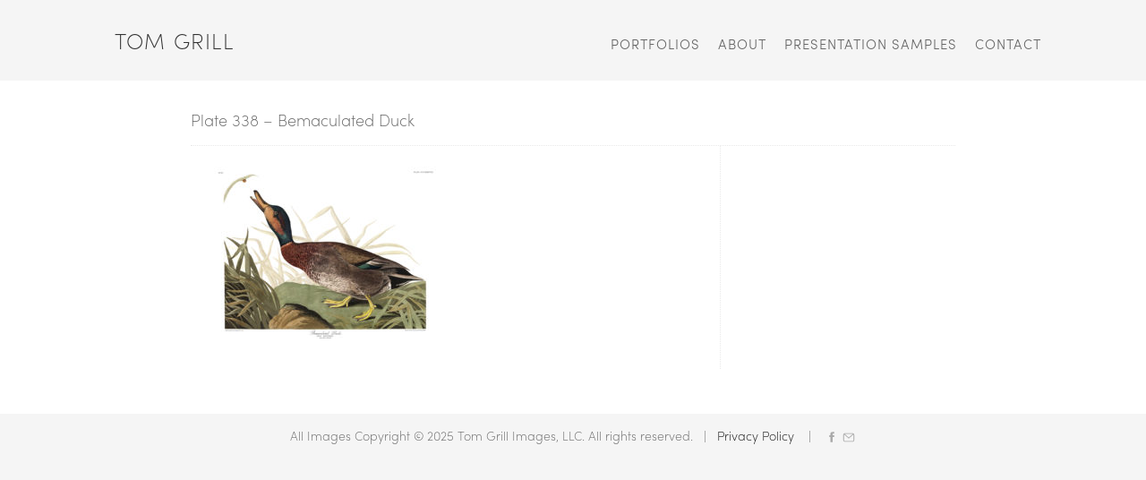

--- FILE ---
content_type: text/html; charset=UTF-8
request_url: https://www.tomgrill.com/client/audubon-prints-elephant-portfolio/attachment/plate-338-bemaculated-duck-20x28-wp/
body_size: 36951
content:
<!DOCTYPE html>
<html lang="en-US">
<head>
<meta charset="UTF-8">
<meta name="viewport" content="width=device-width, initial-scale=1">
<link rel="profile" href="http://gmpg.org/xfn/11">
<link rel="pingback" href="https://www.tomgrill.com/xmlrpc.php">
<meta name='robots' content='index, follow, max-image-preview:large, max-snippet:-1, max-video-preview:-1' />

	<!-- This site is optimized with the Yoast SEO plugin v23.3 - https://yoast.com/wordpress/plugins/seo/ -->
	<title>Plate 338 - Bemaculated Duck - Tom Grill</title>
	<link rel="canonical" href="https://www.tomgrill.com/client/audubon-prints-elephant-portfolio/attachment/plate-338-bemaculated-duck-20x28-wp/" />
	<meta property="og:locale" content="en_US" />
	<meta property="og:type" content="article" />
	<meta property="og:title" content="Plate 338 - Bemaculated Duck - Tom Grill" />
	<meta property="og:url" content="https://www.tomgrill.com/client/audubon-prints-elephant-portfolio/attachment/plate-338-bemaculated-duck-20x28-wp/" />
	<meta property="og:site_name" content="Tom Grill" />
	<meta property="article:publisher" content="https://www.facebook.com/tom.grill.75/" />
	<meta property="article:modified_time" content="2019-07-02T13:03:26+00:00" />
	<meta property="og:image" content="https://www.tomgrill.com/client/audubon-prints-elephant-portfolio/attachment/plate-338-bemaculated-duck-20x28-wp" />
	<meta property="og:image:width" content="1500" />
	<meta property="og:image:height" content="1071" />
	<meta property="og:image:type" content="image/jpeg" />
	<meta name="twitter:card" content="summary_large_image" />
	<script type="application/ld+json" class="yoast-schema-graph">{"@context":"https://schema.org","@graph":[{"@type":"WebPage","@id":"https://www.tomgrill.com/client/audubon-prints-elephant-portfolio/attachment/plate-338-bemaculated-duck-20x28-wp/","url":"https://www.tomgrill.com/client/audubon-prints-elephant-portfolio/attachment/plate-338-bemaculated-duck-20x28-wp/","name":"Plate 338 - Bemaculated Duck - Tom Grill","isPartOf":{"@id":"https://www.tomgrill.com/#website"},"primaryImageOfPage":{"@id":"https://www.tomgrill.com/client/audubon-prints-elephant-portfolio/attachment/plate-338-bemaculated-duck-20x28-wp/#primaryimage"},"image":{"@id":"https://www.tomgrill.com/client/audubon-prints-elephant-portfolio/attachment/plate-338-bemaculated-duck-20x28-wp/#primaryimage"},"thumbnailUrl":"https://www.tomgrill.com/wp-content/uploads/2019/07/Plate-338-Bemaculated-Duck-20x28-wp.jpg","datePublished":"2019-07-01T22:02:43+00:00","dateModified":"2019-07-02T13:03:26+00:00","breadcrumb":{"@id":"https://www.tomgrill.com/client/audubon-prints-elephant-portfolio/attachment/plate-338-bemaculated-duck-20x28-wp/#breadcrumb"},"inLanguage":"en-US","potentialAction":[{"@type":"ReadAction","target":["https://www.tomgrill.com/client/audubon-prints-elephant-portfolio/attachment/plate-338-bemaculated-duck-20x28-wp/"]}]},{"@type":"ImageObject","inLanguage":"en-US","@id":"https://www.tomgrill.com/client/audubon-prints-elephant-portfolio/attachment/plate-338-bemaculated-duck-20x28-wp/#primaryimage","url":"https://www.tomgrill.com/wp-content/uploads/2019/07/Plate-338-Bemaculated-Duck-20x28-wp.jpg","contentUrl":"https://www.tomgrill.com/wp-content/uploads/2019/07/Plate-338-Bemaculated-Duck-20x28-wp.jpg","width":1500,"height":1071},{"@type":"BreadcrumbList","@id":"https://www.tomgrill.com/client/audubon-prints-elephant-portfolio/attachment/plate-338-bemaculated-duck-20x28-wp/#breadcrumb","itemListElement":[{"@type":"ListItem","position":1,"name":"Home","item":"https://www.tomgrill.com/"},{"@type":"ListItem","position":2,"name":"Audubon Prints &#8211; Elephant Portfolio","item":"https://www.tomgrill.com/client/audubon-prints-elephant-portfolio/"},{"@type":"ListItem","position":3,"name":"Plate 338 &#8211; Bemaculated Duck"}]},{"@type":"WebSite","@id":"https://www.tomgrill.com/#website","url":"https://www.tomgrill.com/","name":"Tom Grill","description":"Limited Edition and Fine Art Photography Prints","publisher":{"@id":"https://www.tomgrill.com/#/schema/person/6b1afc7487ffb2b72be05417006e52f8"},"potentialAction":[{"@type":"SearchAction","target":{"@type":"EntryPoint","urlTemplate":"https://www.tomgrill.com/?s={search_term_string}"},"query-input":"required name=search_term_string"}],"inLanguage":"en-US"},{"@type":["Person","Organization"],"@id":"https://www.tomgrill.com/#/schema/person/6b1afc7487ffb2b72be05417006e52f8","name":"admin","image":{"@type":"ImageObject","inLanguage":"en-US","@id":"https://www.tomgrill.com/#/schema/person/image/","url":"https://www.tomgrill.com/wp-content/uploads/2019/07/Plate-338-Bemaculated-Duck-20x28-wp.jpg","contentUrl":"https://www.tomgrill.com/wp-content/uploads/2019/07/Plate-338-Bemaculated-Duck-20x28-wp.jpg","width":1500,"height":1071,"caption":"admin"},"logo":{"@id":"https://www.tomgrill.com/#/schema/person/image/"},"sameAs":["https://www.facebook.com/tom.grill.75/"]}]}</script>
	<!-- / Yoast SEO plugin. -->


<link rel='dns-prefetch' href='//fonts.googleapis.com' />
<link rel="alternate" type="application/rss+xml" title="Tom Grill &raquo; Feed" href="https://www.tomgrill.com/feed/" />
<link rel="alternate" type="application/rss+xml" title="Tom Grill &raquo; Comments Feed" href="https://www.tomgrill.com/comments/feed/" />
<script type="text/javascript">
/* <![CDATA[ */
window._wpemojiSettings = {"baseUrl":"https:\/\/s.w.org\/images\/core\/emoji\/15.0.3\/72x72\/","ext":".png","svgUrl":"https:\/\/s.w.org\/images\/core\/emoji\/15.0.3\/svg\/","svgExt":".svg","source":{"concatemoji":"https:\/\/www.tomgrill.com\/wp-includes\/js\/wp-emoji-release.min.js?ver=a80cc3091b5a0175fa1148b38ff4206a"}};
/*! This file is auto-generated */
!function(i,n){var o,s,e;function c(e){try{var t={supportTests:e,timestamp:(new Date).valueOf()};sessionStorage.setItem(o,JSON.stringify(t))}catch(e){}}function p(e,t,n){e.clearRect(0,0,e.canvas.width,e.canvas.height),e.fillText(t,0,0);var t=new Uint32Array(e.getImageData(0,0,e.canvas.width,e.canvas.height).data),r=(e.clearRect(0,0,e.canvas.width,e.canvas.height),e.fillText(n,0,0),new Uint32Array(e.getImageData(0,0,e.canvas.width,e.canvas.height).data));return t.every(function(e,t){return e===r[t]})}function u(e,t,n){switch(t){case"flag":return n(e,"\ud83c\udff3\ufe0f\u200d\u26a7\ufe0f","\ud83c\udff3\ufe0f\u200b\u26a7\ufe0f")?!1:!n(e,"\ud83c\uddfa\ud83c\uddf3","\ud83c\uddfa\u200b\ud83c\uddf3")&&!n(e,"\ud83c\udff4\udb40\udc67\udb40\udc62\udb40\udc65\udb40\udc6e\udb40\udc67\udb40\udc7f","\ud83c\udff4\u200b\udb40\udc67\u200b\udb40\udc62\u200b\udb40\udc65\u200b\udb40\udc6e\u200b\udb40\udc67\u200b\udb40\udc7f");case"emoji":return!n(e,"\ud83d\udc26\u200d\u2b1b","\ud83d\udc26\u200b\u2b1b")}return!1}function f(e,t,n){var r="undefined"!=typeof WorkerGlobalScope&&self instanceof WorkerGlobalScope?new OffscreenCanvas(300,150):i.createElement("canvas"),a=r.getContext("2d",{willReadFrequently:!0}),o=(a.textBaseline="top",a.font="600 32px Arial",{});return e.forEach(function(e){o[e]=t(a,e,n)}),o}function t(e){var t=i.createElement("script");t.src=e,t.defer=!0,i.head.appendChild(t)}"undefined"!=typeof Promise&&(o="wpEmojiSettingsSupports",s=["flag","emoji"],n.supports={everything:!0,everythingExceptFlag:!0},e=new Promise(function(e){i.addEventListener("DOMContentLoaded",e,{once:!0})}),new Promise(function(t){var n=function(){try{var e=JSON.parse(sessionStorage.getItem(o));if("object"==typeof e&&"number"==typeof e.timestamp&&(new Date).valueOf()<e.timestamp+604800&&"object"==typeof e.supportTests)return e.supportTests}catch(e){}return null}();if(!n){if("undefined"!=typeof Worker&&"undefined"!=typeof OffscreenCanvas&&"undefined"!=typeof URL&&URL.createObjectURL&&"undefined"!=typeof Blob)try{var e="postMessage("+f.toString()+"("+[JSON.stringify(s),u.toString(),p.toString()].join(",")+"));",r=new Blob([e],{type:"text/javascript"}),a=new Worker(URL.createObjectURL(r),{name:"wpTestEmojiSupports"});return void(a.onmessage=function(e){c(n=e.data),a.terminate(),t(n)})}catch(e){}c(n=f(s,u,p))}t(n)}).then(function(e){for(var t in e)n.supports[t]=e[t],n.supports.everything=n.supports.everything&&n.supports[t],"flag"!==t&&(n.supports.everythingExceptFlag=n.supports.everythingExceptFlag&&n.supports[t]);n.supports.everythingExceptFlag=n.supports.everythingExceptFlag&&!n.supports.flag,n.DOMReady=!1,n.readyCallback=function(){n.DOMReady=!0}}).then(function(){return e}).then(function(){var e;n.supports.everything||(n.readyCallback(),(e=n.source||{}).concatemoji?t(e.concatemoji):e.wpemoji&&e.twemoji&&(t(e.twemoji),t(e.wpemoji)))}))}((window,document),window._wpemojiSettings);
/* ]]> */
</script>
<style id='wp-emoji-styles-inline-css' type='text/css'>

	img.wp-smiley, img.emoji {
		display: inline !important;
		border: none !important;
		box-shadow: none !important;
		height: 1em !important;
		width: 1em !important;
		margin: 0 0.07em !important;
		vertical-align: -0.1em !important;
		background: none !important;
		padding: 0 !important;
	}
</style>
<link rel='stylesheet' id='wp-block-library-css' href='https://www.tomgrill.com/wp-includes/css/dist/block-library/style.min.css?ver=a80cc3091b5a0175fa1148b38ff4206a' type='text/css' media='all' />
<style id='classic-theme-styles-inline-css' type='text/css'>
/*! This file is auto-generated */
.wp-block-button__link{color:#fff;background-color:#32373c;border-radius:9999px;box-shadow:none;text-decoration:none;padding:calc(.667em + 2px) calc(1.333em + 2px);font-size:1.125em}.wp-block-file__button{background:#32373c;color:#fff;text-decoration:none}
</style>
<style id='global-styles-inline-css' type='text/css'>
body{--wp--preset--color--black: #000000;--wp--preset--color--cyan-bluish-gray: #abb8c3;--wp--preset--color--white: #ffffff;--wp--preset--color--pale-pink: #f78da7;--wp--preset--color--vivid-red: #cf2e2e;--wp--preset--color--luminous-vivid-orange: #ff6900;--wp--preset--color--luminous-vivid-amber: #fcb900;--wp--preset--color--light-green-cyan: #7bdcb5;--wp--preset--color--vivid-green-cyan: #00d084;--wp--preset--color--pale-cyan-blue: #8ed1fc;--wp--preset--color--vivid-cyan-blue: #0693e3;--wp--preset--color--vivid-purple: #9b51e0;--wp--preset--gradient--vivid-cyan-blue-to-vivid-purple: linear-gradient(135deg,rgba(6,147,227,1) 0%,rgb(155,81,224) 100%);--wp--preset--gradient--light-green-cyan-to-vivid-green-cyan: linear-gradient(135deg,rgb(122,220,180) 0%,rgb(0,208,130) 100%);--wp--preset--gradient--luminous-vivid-amber-to-luminous-vivid-orange: linear-gradient(135deg,rgba(252,185,0,1) 0%,rgba(255,105,0,1) 100%);--wp--preset--gradient--luminous-vivid-orange-to-vivid-red: linear-gradient(135deg,rgba(255,105,0,1) 0%,rgb(207,46,46) 100%);--wp--preset--gradient--very-light-gray-to-cyan-bluish-gray: linear-gradient(135deg,rgb(238,238,238) 0%,rgb(169,184,195) 100%);--wp--preset--gradient--cool-to-warm-spectrum: linear-gradient(135deg,rgb(74,234,220) 0%,rgb(151,120,209) 20%,rgb(207,42,186) 40%,rgb(238,44,130) 60%,rgb(251,105,98) 80%,rgb(254,248,76) 100%);--wp--preset--gradient--blush-light-purple: linear-gradient(135deg,rgb(255,206,236) 0%,rgb(152,150,240) 100%);--wp--preset--gradient--blush-bordeaux: linear-gradient(135deg,rgb(254,205,165) 0%,rgb(254,45,45) 50%,rgb(107,0,62) 100%);--wp--preset--gradient--luminous-dusk: linear-gradient(135deg,rgb(255,203,112) 0%,rgb(199,81,192) 50%,rgb(65,88,208) 100%);--wp--preset--gradient--pale-ocean: linear-gradient(135deg,rgb(255,245,203) 0%,rgb(182,227,212) 50%,rgb(51,167,181) 100%);--wp--preset--gradient--electric-grass: linear-gradient(135deg,rgb(202,248,128) 0%,rgb(113,206,126) 100%);--wp--preset--gradient--midnight: linear-gradient(135deg,rgb(2,3,129) 0%,rgb(40,116,252) 100%);--wp--preset--font-size--small: 13px;--wp--preset--font-size--medium: 20px;--wp--preset--font-size--large: 36px;--wp--preset--font-size--x-large: 42px;--wp--preset--spacing--20: 0.44rem;--wp--preset--spacing--30: 0.67rem;--wp--preset--spacing--40: 1rem;--wp--preset--spacing--50: 1.5rem;--wp--preset--spacing--60: 2.25rem;--wp--preset--spacing--70: 3.38rem;--wp--preset--spacing--80: 5.06rem;--wp--preset--shadow--natural: 6px 6px 9px rgba(0, 0, 0, 0.2);--wp--preset--shadow--deep: 12px 12px 50px rgba(0, 0, 0, 0.4);--wp--preset--shadow--sharp: 6px 6px 0px rgba(0, 0, 0, 0.2);--wp--preset--shadow--outlined: 6px 6px 0px -3px rgba(255, 255, 255, 1), 6px 6px rgba(0, 0, 0, 1);--wp--preset--shadow--crisp: 6px 6px 0px rgba(0, 0, 0, 1);}:where(.is-layout-flex){gap: 0.5em;}:where(.is-layout-grid){gap: 0.5em;}body .is-layout-flex{display: flex;}body .is-layout-flex{flex-wrap: wrap;align-items: center;}body .is-layout-flex > *{margin: 0;}body .is-layout-grid{display: grid;}body .is-layout-grid > *{margin: 0;}:where(.wp-block-columns.is-layout-flex){gap: 2em;}:where(.wp-block-columns.is-layout-grid){gap: 2em;}:where(.wp-block-post-template.is-layout-flex){gap: 1.25em;}:where(.wp-block-post-template.is-layout-grid){gap: 1.25em;}.has-black-color{color: var(--wp--preset--color--black) !important;}.has-cyan-bluish-gray-color{color: var(--wp--preset--color--cyan-bluish-gray) !important;}.has-white-color{color: var(--wp--preset--color--white) !important;}.has-pale-pink-color{color: var(--wp--preset--color--pale-pink) !important;}.has-vivid-red-color{color: var(--wp--preset--color--vivid-red) !important;}.has-luminous-vivid-orange-color{color: var(--wp--preset--color--luminous-vivid-orange) !important;}.has-luminous-vivid-amber-color{color: var(--wp--preset--color--luminous-vivid-amber) !important;}.has-light-green-cyan-color{color: var(--wp--preset--color--light-green-cyan) !important;}.has-vivid-green-cyan-color{color: var(--wp--preset--color--vivid-green-cyan) !important;}.has-pale-cyan-blue-color{color: var(--wp--preset--color--pale-cyan-blue) !important;}.has-vivid-cyan-blue-color{color: var(--wp--preset--color--vivid-cyan-blue) !important;}.has-vivid-purple-color{color: var(--wp--preset--color--vivid-purple) !important;}.has-black-background-color{background-color: var(--wp--preset--color--black) !important;}.has-cyan-bluish-gray-background-color{background-color: var(--wp--preset--color--cyan-bluish-gray) !important;}.has-white-background-color{background-color: var(--wp--preset--color--white) !important;}.has-pale-pink-background-color{background-color: var(--wp--preset--color--pale-pink) !important;}.has-vivid-red-background-color{background-color: var(--wp--preset--color--vivid-red) !important;}.has-luminous-vivid-orange-background-color{background-color: var(--wp--preset--color--luminous-vivid-orange) !important;}.has-luminous-vivid-amber-background-color{background-color: var(--wp--preset--color--luminous-vivid-amber) !important;}.has-light-green-cyan-background-color{background-color: var(--wp--preset--color--light-green-cyan) !important;}.has-vivid-green-cyan-background-color{background-color: var(--wp--preset--color--vivid-green-cyan) !important;}.has-pale-cyan-blue-background-color{background-color: var(--wp--preset--color--pale-cyan-blue) !important;}.has-vivid-cyan-blue-background-color{background-color: var(--wp--preset--color--vivid-cyan-blue) !important;}.has-vivid-purple-background-color{background-color: var(--wp--preset--color--vivid-purple) !important;}.has-black-border-color{border-color: var(--wp--preset--color--black) !important;}.has-cyan-bluish-gray-border-color{border-color: var(--wp--preset--color--cyan-bluish-gray) !important;}.has-white-border-color{border-color: var(--wp--preset--color--white) !important;}.has-pale-pink-border-color{border-color: var(--wp--preset--color--pale-pink) !important;}.has-vivid-red-border-color{border-color: var(--wp--preset--color--vivid-red) !important;}.has-luminous-vivid-orange-border-color{border-color: var(--wp--preset--color--luminous-vivid-orange) !important;}.has-luminous-vivid-amber-border-color{border-color: var(--wp--preset--color--luminous-vivid-amber) !important;}.has-light-green-cyan-border-color{border-color: var(--wp--preset--color--light-green-cyan) !important;}.has-vivid-green-cyan-border-color{border-color: var(--wp--preset--color--vivid-green-cyan) !important;}.has-pale-cyan-blue-border-color{border-color: var(--wp--preset--color--pale-cyan-blue) !important;}.has-vivid-cyan-blue-border-color{border-color: var(--wp--preset--color--vivid-cyan-blue) !important;}.has-vivid-purple-border-color{border-color: var(--wp--preset--color--vivid-purple) !important;}.has-vivid-cyan-blue-to-vivid-purple-gradient-background{background: var(--wp--preset--gradient--vivid-cyan-blue-to-vivid-purple) !important;}.has-light-green-cyan-to-vivid-green-cyan-gradient-background{background: var(--wp--preset--gradient--light-green-cyan-to-vivid-green-cyan) !important;}.has-luminous-vivid-amber-to-luminous-vivid-orange-gradient-background{background: var(--wp--preset--gradient--luminous-vivid-amber-to-luminous-vivid-orange) !important;}.has-luminous-vivid-orange-to-vivid-red-gradient-background{background: var(--wp--preset--gradient--luminous-vivid-orange-to-vivid-red) !important;}.has-very-light-gray-to-cyan-bluish-gray-gradient-background{background: var(--wp--preset--gradient--very-light-gray-to-cyan-bluish-gray) !important;}.has-cool-to-warm-spectrum-gradient-background{background: var(--wp--preset--gradient--cool-to-warm-spectrum) !important;}.has-blush-light-purple-gradient-background{background: var(--wp--preset--gradient--blush-light-purple) !important;}.has-blush-bordeaux-gradient-background{background: var(--wp--preset--gradient--blush-bordeaux) !important;}.has-luminous-dusk-gradient-background{background: var(--wp--preset--gradient--luminous-dusk) !important;}.has-pale-ocean-gradient-background{background: var(--wp--preset--gradient--pale-ocean) !important;}.has-electric-grass-gradient-background{background: var(--wp--preset--gradient--electric-grass) !important;}.has-midnight-gradient-background{background: var(--wp--preset--gradient--midnight) !important;}.has-small-font-size{font-size: var(--wp--preset--font-size--small) !important;}.has-medium-font-size{font-size: var(--wp--preset--font-size--medium) !important;}.has-large-font-size{font-size: var(--wp--preset--font-size--large) !important;}.has-x-large-font-size{font-size: var(--wp--preset--font-size--x-large) !important;}
.wp-block-navigation a:where(:not(.wp-element-button)){color: inherit;}
:where(.wp-block-post-template.is-layout-flex){gap: 1.25em;}:where(.wp-block-post-template.is-layout-grid){gap: 1.25em;}
:where(.wp-block-columns.is-layout-flex){gap: 2em;}:where(.wp-block-columns.is-layout-grid){gap: 2em;}
.wp-block-pullquote{font-size: 1.5em;line-height: 1.6;}
</style>
<link rel='stylesheet' id='contact-form-7-css' href='https://www.tomgrill.com/wp-content/plugins/contact-form-7/includes/css/styles.css?ver=5.9.8' type='text/css' media='all' />
<link rel='stylesheet' id='tomgrill-style-css' href='https://www.tomgrill.com/wp-content/themes/TomGrill/style.css?ver=a80cc3091b5a0175fa1148b38ff4206a' type='text/css' media='all' />
<link rel='stylesheet' id='justified-css-css' href='https://www.tomgrill.com/wp-content/themes/TomGrill/js/justifiedGallery.min.css?ver=a80cc3091b5a0175fa1148b38ff4206a' type='text/css' media='all' />
<link rel='stylesheet' id='fancybox-css-css' href='https://www.tomgrill.com/wp-content/themes/TomGrill/js/jquery.fancybox.css?ver=a80cc3091b5a0175fa1148b38ff4206a' type='text/css' media='all' />
<link rel='stylesheet' id='mm-compiled-options-mobmenu-css' href='https://www.tomgrill.com/wp-content/uploads/dynamic-mobmenu.css?ver=2.8.5-131' type='text/css' media='all' />
<link rel='stylesheet' id='mm-google-webfont-noto-sans-css' href='//fonts.googleapis.com/css?family=Noto+Sans%3A100%2Cinherit%2C400&#038;subset=latin%2Clatin-ext&#038;ver=a80cc3091b5a0175fa1148b38ff4206a' type='text/css' media='all' />
<link rel='stylesheet' id='mm-google-webfont-dosis-css' href='//fonts.googleapis.com/css?family=Dosis%3Ainherit%2C400&#038;subset=latin%2Clatin-ext&#038;ver=a80cc3091b5a0175fa1148b38ff4206a' type='text/css' media='all' />
<link rel='stylesheet' id='mm-google-webfont-poppins-css' href='//fonts.googleapis.com/css?family=Poppins%3A300%2C400&#038;subset=latin%2Clatin-ext&#038;ver=a80cc3091b5a0175fa1148b38ff4206a' type='text/css' media='all' />
<link rel='stylesheet' id='cssmobmenu-icons-css' href='https://www.tomgrill.com/wp-content/plugins/mobile-menu/includes/css/mobmenu-icons.css?ver=a80cc3091b5a0175fa1148b38ff4206a' type='text/css' media='all' />
<link rel='stylesheet' id='cssmobmenu-css' href='https://www.tomgrill.com/wp-content/plugins/mobile-menu/includes/css/mobmenu.css?ver=2.8.5' type='text/css' media='all' />
<script type="text/javascript" src="https://www.tomgrill.com/wp-includes/js/jquery/jquery.min.js?ver=3.7.1" id="jquery-core-js"></script>
<script type="text/javascript" src="https://www.tomgrill.com/wp-includes/js/jquery/jquery-migrate.min.js?ver=3.4.1" id="jquery-migrate-js"></script>
<script type="text/javascript" src="https://www.tomgrill.com/wp-content/plugins/mobile-menu/includes/js/mobmenu.js?ver=2.8.5" id="mobmenujs-js"></script>
<link rel="https://api.w.org/" href="https://www.tomgrill.com/wp-json/" /><link rel="alternate" type="application/json" href="https://www.tomgrill.com/wp-json/wp/v2/media/2002" /><link rel="EditURI" type="application/rsd+xml" title="RSD" href="https://www.tomgrill.com/xmlrpc.php?rsd" />

<link rel='shortlink' href='https://www.tomgrill.com/?p=2002' />
<link rel="alternate" type="application/json+oembed" href="https://www.tomgrill.com/wp-json/oembed/1.0/embed?url=https%3A%2F%2Fwww.tomgrill.com%2Fclient%2Faudubon-prints-elephant-portfolio%2Fattachment%2Fplate-338-bemaculated-duck-20x28-wp%2F" />
<link rel="alternate" type="text/xml+oembed" href="https://www.tomgrill.com/wp-json/oembed/1.0/embed?url=https%3A%2F%2Fwww.tomgrill.com%2Fclient%2Faudubon-prints-elephant-portfolio%2Fattachment%2Fplate-338-bemaculated-duck-20x28-wp%2F&#038;format=xml" />
<style type="text/css">.recentcomments a{display:inline !important;padding:0 !important;margin:0 !important;}</style><!-- BEGIN Adobe Fonts for WordPress --><script>
  (function(d) {
    var config = {
      kitId: 'sgn0lbn',
      scriptTimeout: 3000,
      async: true
    },
    h=d.documentElement,t=setTimeout(function(){h.className=h.className.replace(/\bwf-loading\b/g,"")+" wf-inactive";},config.scriptTimeout),tk=d.createElement("script"),f=false,s=d.getElementsByTagName("script")[0],a;h.className+=" wf-loading";tk.src='https://use.typekit.net/'+config.kitId+'.js';tk.async=true;tk.onload=tk.onreadystatechange=function(){a=this.readyState;if(f||a&&a!="complete"&&a!="loaded")return;f=true;clearTimeout(t);try{Typekit.load(config)}catch(e){}};s.parentNode.insertBefore(tk,s)
  })(document);
</script><!-- END Adobe Fonts for WordPress --></head>

<body class="attachment attachment-template-default single single-attachment postid-2002 attachmentid-2002 attachment-jpeg mob-menu-slideout-over">
<div id="page" class="hfeed site">
	<a class="skip-link screen-reader-text" href="#content">Skip to content</a>

	<header id="masthead" class="site-tgheader" role="banner">
		<div class="hinner">
		<div class="site-tgbranding">
				<h1 class="site-title"><a href="https://www.tomgrill.com/" rel="home">Tom Grill</a></h1>
		</div><!-- .site-branding -->

			
			
		<nav id="site-navigation" class="main-navigation" role="navigation">
		
			<div class="menu-menu-1-container"><ul id="primary-menu" class="nav-collapse"><li id="menu-item-546" class="menu-item menu-item-type-custom menu-item-object-custom menu-item-has-children menu-item-546"><a>Portfolios</a>
<ul class="sub-menu">
	<li id="menu-item-4043" class="menu-item menu-item-type-post_type menu-item-object-post menu-item-4043"><a href="https://www.tomgrill.com/portfolios/seascapes/">SEASCAPES</a></li>
	<li id="menu-item-2185" class="menu-item menu-item-type-post_type menu-item-object-post menu-item-2185"><a href="https://www.tomgrill.com/portfolios/odyssey/">ODYSSEY</a></li>
	<li id="menu-item-1651" class="menu-item menu-item-type-post_type menu-item-object-post menu-item-1651"><a href="https://www.tomgrill.com/portfolios/new-york/">New York</a></li>
	<li id="menu-item-1548" class="menu-item menu-item-type-post_type menu-item-object-post menu-item-1548"><a href="https://www.tomgrill.com/portfolios/horizons/">Horizons</a></li>
	<li id="menu-item-3099" class="menu-item menu-item-type-post_type menu-item-object-post menu-item-3099"><a href="https://www.tomgrill.com/portfolios/american-west/">American West</a></li>
	<li id="menu-item-4697" class="menu-item menu-item-type-post_type menu-item-object-post menu-item-4697"><a href="https://www.tomgrill.com/editions/quiet-places/">Quiet Places</a></li>
	<li id="menu-item-2472" class="menu-item menu-item-type-post_type menu-item-object-post menu-item-2472"><a href="https://www.tomgrill.com/portfolios/juxtapose/">JUXTAPOSE</a></li>
	<li id="menu-item-3572" class="menu-item menu-item-type-post_type menu-item-object-post menu-item-3572"><a href="https://www.tomgrill.com/portfolios/looking-up/">CLOUDSCAPES</a></li>
	<li id="menu-item-3322" class="menu-item menu-item-type-post_type menu-item-object-post menu-item-3322"><a href="https://www.tomgrill.com/portfolios/found-hearts/">Found Hearts</a></li>
	<li id="menu-item-1752" class="menu-item menu-item-type-post_type menu-item-object-post menu-item-1752"><a href="https://www.tomgrill.com/portfolios/flora/">Flora</a></li>
	<li id="menu-item-4781" class="menu-item menu-item-type-post_type menu-item-object-post menu-item-4781"><a href="https://www.tomgrill.com/client/audubon-prints-dephant-portfolio/">Audubon Prints</a></li>
</ul>
</li>
<li id="menu-item-550" class="menu-item menu-item-type-post_type menu-item-object-page menu-item-550"><a href="https://www.tomgrill.com/tom-grill-biography/">ABOUT</a></li>
<li id="menu-item-549" class="menu-item menu-item-type-custom menu-item-object-custom menu-item-has-children menu-item-549"><a href="#">PRESENTATION SAMPLES</a>
<ul class="sub-menu">
	<li id="menu-item-558" class="menu-item menu-item-type-post_type menu-item-object-page menu-item-558"><a href="https://www.tomgrill.com/specifications/">Specifications &#038; Framing</a></li>
	<li id="menu-item-557" class="menu-item menu-item-type-post_type menu-item-object-page menu-item-557"><a href="https://www.tomgrill.com/in-situ/">Installation Views</a></li>
</ul>
</li>
<li id="menu-item-559" class="menu-item menu-item-type-post_type menu-item-object-page menu-item-559"><a href="https://www.tomgrill.com/contact/">Contact</a></li>
</ul></div>

		</nav><!-- #site-navigation -->
		</div>
	</header><!-- #masthead -->



	<div id="content" class="site-content">

	<div id="primary" class="content-area">
		<main id="main" class="site-main" role="main">

		

			
<article id="post-2002" class="post-2002 attachment type-attachment status-inherit hentry">

	<div class="entry-content">
		<div id="edition-info">
			
			
		<h2>Plate 338 &#8211; Bemaculated Duck</h2>
		
		<div class="editiondescription">
		<p class="attachment"><a href='https://www.tomgrill.com/wp-content/uploads/2019/07/Plate-338-Bemaculated-Duck-20x28-wp.jpg'><img fetchpriority="high" decoding="async" width="300" height="214" src="https://www.tomgrill.com/wp-content/uploads/2019/07/Plate-338-Bemaculated-Duck-20x28-wp-300x214.jpg" class="attachment-medium size-medium" alt="" srcset="https://www.tomgrill.com/wp-content/uploads/2019/07/Plate-338-Bemaculated-Duck-20x28-wp-300x214.jpg 300w, https://www.tomgrill.com/wp-content/uploads/2019/07/Plate-338-Bemaculated-Duck-20x28-wp-768x548.jpg 768w, https://www.tomgrill.com/wp-content/uploads/2019/07/Plate-338-Bemaculated-Duck-20x28-wp-1300x928.jpg 1300w, https://www.tomgrill.com/wp-content/uploads/2019/07/Plate-338-Bemaculated-Duck-20x28-wp.jpg 1500w" sizes="(max-width: 300px) 100vw, 300px" /></a></p>
	
		</div>
		<div class="editionsize">
			
		</div>
		
		
		
		
		</div>
			
		

		
		
			</div><!-- .entry-content -->


</article><!-- #post-## -->




		
		</main><!-- #main -->
	</div><!-- #primary -->


	</div><!-- #content -->
<div class="hidden">
	<footer id="colophon" class="site-footer" role="contentinfo">
<p>All Images Copyright &copy; 2025 Tom Grill Images, LLC. All rights reserved.&nbsp;&nbsp;&nbsp;|&nbsp;&nbsp;&nbsp;<a href="https://www.tomgrill.com/privacy-policy/">Privacy Policy</a>
&nbsp;&nbsp;&nbsp;|&nbsp;&nbsp;&nbsp;

	<a href="https://www.facebook.com/tom.grill.75/" class="social" target="_blank"><svg class="svg-icon ficon" viewBox="0 0 20 20">
							<path fill="none" d="M11.344,5.71c0-0.73,0.074-1.122,1.199-1.122h1.502V1.871h-2.404c-2.886,0-3.903,1.36-3.903,3.646v1.765h-1.8V10h1.8v8.128h3.601V10h2.403l0.32-2.718h-2.724L11.344,5.71z"></path>
						</svg>
	</a>						
						
<a href="mailto:info@tomgrill.com" class="social"><svg class="svg-icon sicon" viewBox="0 0 20 20">
							<path fill="none" d="M16.999,4.975L16.999,4.975C16.999,4.975,16.999,4.975,16.999,4.975c-0.419-0.4-0.979-0.654-1.604-0.654H4.606c-0.584,0-1.104,0.236-1.514,0.593C3.076,4.928,3.05,4.925,3.037,4.943C3.034,4.945,3.035,4.95,3.032,4.953C2.574,5.379,2.276,5.975,2.276,6.649v6.702c0,1.285,1.045,2.329,2.33,2.329h10.79c1.285,0,2.328-1.044,2.328-2.329V6.649C17.724,5.989,17.441,5.399,16.999,4.975z M15.396,5.356c0.098,0,0.183,0.035,0.273,0.055l-5.668,4.735L4.382,5.401c0.075-0.014,0.145-0.045,0.224-0.045H15.396z M16.688,13.351c0,0.712-0.581,1.294-1.293,1.294H4.606c-0.714,0-1.294-0.582-1.294-1.294V6.649c0-0.235,0.081-0.445,0.192-0.636l6.162,5.205c0.096,0.081,0.215,0.122,0.334,0.122c0.118,0,0.235-0.041,0.333-0.12l6.189-5.171c0.099,0.181,0.168,0.38,0.168,0.6V13.351z"></path>
						</svg>	
</a>



</p>		</footer>
</div>
<!-- #colophon -->
</div><!-- #page -->

<div class="mobmenu-overlay"></div><div class="mob-menu-header-holder mobmenu"  data-menu-display="mob-menu-slideout-over" data-open-icon="down-open" data-close-icon="up-open"><div class="mobmenur-container"><a href="#" class="mobmenu-right-bt mobmenu-trigger-action" data-panel-target="mobmenu-right-panel" aria-label="Right Menu Button"><i class="mob-icon-menu mob-menu-icon"></i><i class="mob-icon-cancel-1 mob-cancel-button"></i></a></div></div>				<div class="mobmenu-right-alignment mobmenu-panel mobmenu-right-panel  ">
				<a href="#" class="mobmenu-right-bt" aria-label="Right Menu Button"><i class="mob-icon-cancel-1 mob-cancel-button"></i></a>
					<div class="mobmenu-content">
			<div class="menu-menu-1-container"><ul id="mobmenuright" class="wp-mobile-menu" role="menubar" aria-label="Main navigation for mobile devices"><li role="none"  class="menu-item menu-item-type-custom menu-item-object-custom menu-item-has-children menu-item-546"><a role="menuitem" class="">Portfolios</a>
<ul  role='menu' class="sub-menu ">
	<li role="none"  class="menu-item menu-item-type-post_type menu-item-object-post menu-item-4043"><a href="https://www.tomgrill.com/portfolios/seascapes/" role="menuitem" class="">SEASCAPES</a></li>	<li role="none"  class="menu-item menu-item-type-post_type menu-item-object-post menu-item-2185"><a href="https://www.tomgrill.com/portfolios/odyssey/" role="menuitem" class="">ODYSSEY</a></li>	<li role="none"  class="menu-item menu-item-type-post_type menu-item-object-post menu-item-1651"><a href="https://www.tomgrill.com/portfolios/new-york/" role="menuitem" class="">New York</a></li>	<li role="none"  class="menu-item menu-item-type-post_type menu-item-object-post menu-item-1548"><a href="https://www.tomgrill.com/portfolios/horizons/" role="menuitem" class="">Horizons</a></li>	<li role="none"  class="menu-item menu-item-type-post_type menu-item-object-post menu-item-3099"><a href="https://www.tomgrill.com/portfolios/american-west/" role="menuitem" class="">American West</a></li>	<li role="none"  class="menu-item menu-item-type-post_type menu-item-object-post menu-item-4697"><a href="https://www.tomgrill.com/editions/quiet-places/" role="menuitem" class="">Quiet Places</a></li>	<li role="none"  class="menu-item menu-item-type-post_type menu-item-object-post menu-item-2472"><a href="https://www.tomgrill.com/portfolios/juxtapose/" role="menuitem" class="">JUXTAPOSE</a></li>	<li role="none"  class="menu-item menu-item-type-post_type menu-item-object-post menu-item-3572"><a href="https://www.tomgrill.com/portfolios/looking-up/" role="menuitem" class="">CLOUDSCAPES</a></li>	<li role="none"  class="menu-item menu-item-type-post_type menu-item-object-post menu-item-3322"><a href="https://www.tomgrill.com/portfolios/found-hearts/" role="menuitem" class="">Found Hearts</a></li>	<li role="none"  class="menu-item menu-item-type-post_type menu-item-object-post menu-item-1752"><a href="https://www.tomgrill.com/portfolios/flora/" role="menuitem" class="">Flora</a></li>	<li role="none"  class="menu-item menu-item-type-post_type menu-item-object-post menu-item-4781"><a href="https://www.tomgrill.com/client/audubon-prints-dephant-portfolio/" role="menuitem" class="">Audubon Prints</a></li></ul>
</li><li role="none"  class="menu-item menu-item-type-post_type menu-item-object-page menu-item-550"><a href="https://www.tomgrill.com/tom-grill-biography/" role="menuitem" class="">ABOUT</a></li><li role="none"  class="menu-item menu-item-type-custom menu-item-object-custom menu-item-has-children menu-item-549"><a href="#" role="menuitem" class="">PRESENTATION SAMPLES</a>
<ul  role='menu' class="sub-menu ">
	<li role="none"  class="menu-item menu-item-type-post_type menu-item-object-page menu-item-558"><a href="https://www.tomgrill.com/specifications/" role="menuitem" class="">Specifications &#038; Framing</a></li>	<li role="none"  class="menu-item menu-item-type-post_type menu-item-object-page menu-item-557"><a href="https://www.tomgrill.com/in-situ/" role="menuitem" class="">Installation Views</a></li></ul>
</li><li role="none"  class="menu-item menu-item-type-post_type menu-item-object-page menu-item-559"><a href="https://www.tomgrill.com/contact/" role="menuitem" class="">Contact</a></li></ul></div>
			</div><div class="mob-menu-right-bg-holder"></div></div>

		<script type="text/javascript" src="https://www.tomgrill.com/wp-includes/js/dist/vendor/wp-polyfill-inert.min.js?ver=3.1.2" id="wp-polyfill-inert-js"></script>
<script type="text/javascript" src="https://www.tomgrill.com/wp-includes/js/dist/vendor/regenerator-runtime.min.js?ver=0.14.0" id="regenerator-runtime-js"></script>
<script type="text/javascript" src="https://www.tomgrill.com/wp-includes/js/dist/vendor/wp-polyfill.min.js?ver=3.15.0" id="wp-polyfill-js"></script>
<script type="text/javascript" src="https://www.tomgrill.com/wp-includes/js/dist/hooks.min.js?ver=2810c76e705dd1a53b18" id="wp-hooks-js"></script>
<script type="text/javascript" src="https://www.tomgrill.com/wp-includes/js/dist/i18n.min.js?ver=5e580eb46a90c2b997e6" id="wp-i18n-js"></script>
<script type="text/javascript" id="wp-i18n-js-after">
/* <![CDATA[ */
wp.i18n.setLocaleData( { 'text direction\u0004ltr': [ 'ltr' ] } );
/* ]]> */
</script>
<script type="text/javascript" src="https://www.tomgrill.com/wp-content/plugins/contact-form-7/includes/swv/js/index.js?ver=5.9.8" id="swv-js"></script>
<script type="text/javascript" id="contact-form-7-js-extra">
/* <![CDATA[ */
var wpcf7 = {"api":{"root":"https:\/\/www.tomgrill.com\/wp-json\/","namespace":"contact-form-7\/v1"}};
/* ]]> */
</script>
<script type="text/javascript" src="https://www.tomgrill.com/wp-content/plugins/contact-form-7/includes/js/index.js?ver=5.9.8" id="contact-form-7-js"></script>
<script type="text/javascript" src="https://www.tomgrill.com/wp-content/themes/TomGrill/js/navigation.js?ver=20120206" id="tomgrill-navigation-js"></script>
<script type="text/javascript" src="https://www.tomgrill.com/wp-content/themes/TomGrill/js/skip-link-focus-fix.js?ver=20130115" id="tomgrill-skip-link-focus-fix-js"></script>
<script type="text/javascript" src="https://www.tomgrill.com/wp-content/themes/TomGrill/js/jquery.cycle2.min.js?ver=a80cc3091b5a0175fa1148b38ff4206a" id="cycle-js"></script>
<script type="text/javascript" src="https://www.tomgrill.com/wp-content/themes/TomGrill/js/jquery.cycle2.center.min.js?ver=a80cc3091b5a0175fa1148b38ff4206a" id="cyclecenter-js"></script>
<script type="text/javascript" src="https://www.tomgrill.com/wp-content/themes/TomGrill/js/jquery.justifiedGallery.min.js?ver=a80cc3091b5a0175fa1148b38ff4206a" id="justified-js"></script>
<script type="text/javascript" src="https://www.tomgrill.com/wp-content/themes/TomGrill/js/jquery.fancybox.js?ver=a80cc3091b5a0175fa1148b38ff4206a" id="fancybox-js"></script>
<script type="text/javascript" src="https://www.tomgrill.com/wp-content/themes/TomGrill/js/myscripts.js?ver=a80cc3091b5a0175fa1148b38ff4206a" id="theme-scripts-js"></script>
<script>
  (function(i,s,o,g,r,a,m){i['GoogleAnalyticsObject']=r;i[r]=i[r]||function(){
  (i[r].q=i[r].q||[]).push(arguments)},i[r].l=1*new Date();a=s.createElement(o),
  m=s.getElementsByTagName(o)[0];a.async=1;a.src=g;m.parentNode.insertBefore(a,m)
  })(window,document,'script','//www.google-analytics.com/analytics.js','ga');

  ga('create', 'UA-1854960-10', 'auto');
  ga('send', 'pageview');

</script>

</body>
</html>


--- FILE ---
content_type: text/css
request_url: https://www.tomgrill.com/wp-content/themes/TomGrill/style.css?ver=a80cc3091b5a0175fa1148b38ff4206a
body_size: 25713
content:
/*
Theme Name: tomgrill
Theme URI: http://underscores.me/
Author: Underscores.me
Author URI: http://underscores.me/
Description: Description
Version: 1.0.0
License: GNU General Public License v2 or later
License URI: http://www.gnu.org/licenses/gpl-2.0.html
Text Domain: tomgrill
Tags:

This theme, like WordPress, is licensed under the GPL.
Use it to make something cool, have fun, and share what you've learned with others.

tomgrill is based on Underscores http://underscores.me/, (C) 2012-2015 Automattic, Inc.
Underscores is distributed under the terms of the GNU GPL v2 or later.

Normalizing styles have been helped along thanks to the fine work of
Nicolas Gallagher and Jonathan Neal http://necolas.github.com/normalize.css/
*/

/*--------------------------------------------------------------
>>> TABLE OF CONTENTS:
----------------------------------------------------------------
# Normalize
# Typography
# Elements
# Forms
# Navigation
	## Links
	## Menus
# Accessibility
# Alignments
# Clearings
# Widgets
# Content
    ## Posts and pages
	## Asides
	## Comments
# Infinite scroll
# Media
	## Captions
	## Galleries
--------------------------------------------------------------*/

/*--------------------------------------------------------------
# Normalize
--------------------------------------------------------------*/
html {
	font-family: sans-serif;
	-webkit-text-size-adjust: 100%;
	-ms-text-size-adjust:     100%;
}

body {
	margin: 0;
}

article,
aside,
details,
figcaption,
figure,
footer,
header,
main,
menu,
nav,
section,
summary {
	display: block;
}

audio,
canvas,
progress,
video {
	display: inline-block;
	vertical-align: baseline;
}

audio:not([controls]) {
	display: none;
	height: 0;
}

[hidden],
template {
	display: none;
}

a {
	background-color: transparent;
}

a:active,
a:hover {
	outline: 0;
}

abbr[title] {
	border-bottom: 1px dotted;
}

b,
strong {
	font-weight: 300;
}

dfn {
	font-style: italic;
}

h1 {
}

mark {
	background: #ff0;
	color: #000;
}

small {
	font-size: 80%;
}

sub,
sup {
	font-size: 75%;
	line-height: 0;
	position: relative;
	vertical-align: baseline;
}

sup {
	top: -0.5em;
}

sub {
	bottom: -0.25em;
}

img {
	border: 0;
}

svg:not(:root) {
	overflow: hidden;
}

figure {
	margin: 1em 40px;
}

hr {
	box-sizing: content-box;
	height: 0;
}

pre {
	overflow: auto;
}

code,
kbd,
pre,
samp {
	font-family: monospace, monospace;
	font-size: 1em;
}

button,
input,
optgroup,
select,
textarea {
	color: inherit;
	font: inherit;
	margin: 0;
}

button {
	overflow: visible;
}

button,
select {
	text-transform: none;
}

button,
html input[type="button"],
input[type="reset"],
input[type="submit"] {
	-webkit-appearance: button;
	cursor: pointer;
}

button[disabled],
html input[disabled] {
	cursor: default;
}

button::-moz-focus-inner,
input::-moz-focus-inner {
	border: 0;
	padding: 0;
}

input {
	line-height: normal;
}

input[type="checkbox"],
input[type="radio"] {
	box-sizing: border-box;
	padding: 0;
}

input[type="number"]::-webkit-inner-spin-button,
input[type="number"]::-webkit-outer-spin-button {
	height: auto;
}

input[type="search"] {
	-webkit-appearance: textfield;
	box-sizing: content-box;
}

input[type="search"]::-webkit-search-cancel-button,
input[type="search"]::-webkit-search-decoration {
	-webkit-appearance: none;
}

fieldset {
	border: 1px solid #c0c0c0;
	margin: 0 2px;
	padding: 0;
}

legend {
	border: 0;
	padding: 0;
}

textarea {
	overflow: auto;
}

optgroup {
	font-weight: bold;
}

table {
	border-collapse: collapse;
	border-spacing: 0;
}

td,
th {
	padding: 0;
}

/*--------------------------------------------------------------
# Typography
--------------------------------------------------------------*/
body,
button,
input,
select,
textarea {
	color: #666;
	font-family: sans-serif;
	font-size: 15px;
	line-height: 1.5;
}

h1,
h2,
h3,
h4,
h5,
h6 {
	clear: both;
}
h2 {
font-weight: 200;
margin: 0 auto 20px auto;
font-size: 18px;
line-height: 1.5;
padding: 0px 0px 15px 0px;
text-align: center;
border-bottom: 1px dotted #e9e9e9;
width:  75%;
}
h3 {
font-weight: 300;
margin-bottom: 20px;
font-size: 20px;
color: #333;
}

p {
	margin-bottom: 1em;
	text-align: left;
}
h4 {
	font-size: 14px;
}
dfn,
cite,
em,
i {
	font-style: italic;
}

blockquote {
	margin: 0 1.5em;
}

address {
	margin: 0 0 1.5em;
}

pre {
	background: #eee;
	font-family: "Courier 10 Pitch", Courier, monospace;
	font-size: 15px;
	font-size: 0.9375rem;
	line-height: 1.6;
	margin-bottom: 1.6em;
	max-width: 100%;
	overflow: auto;
	padding: 1.6em;
}

code,
kbd,
tt,
var {
	font-family: Monaco, Consolas, "Andale Mono", "DejaVu Sans Mono", monospace;
	font-size: 15px;
	font-size: 0.9375rem;
}

abbr,
acronym {
	border-bottom: 1px dotted #666;
	cursor: help;
}

mark,
ins {
	background: #fff9c0;
	text-decoration: none;
}

big {
	font-size: 125%;
}
.wf-loading {
    visibility: hidden;
  }

  .wf-active, .wf-inactive {
    visibility: visible;
  }
/*--------------------------------------------------------------
# Elements
--------------------------------------------------------------*/
html {
box-sizing: border-box;
margin: 0 auto;
padding: 0 auto;
background: #f5f5f5;
}

*,
*:before,
*:after { /* Inherit box-sizing to make it easier to change the property for components that leverage other behavior; see http://css-tricks.com/inheriting-box-sizing-probably-slightly-better-best-practice/ */
	box-sizing: inherit;
}

body {
margin: 0 auto;
padding: 0 auto;
text-align: center;
font-family: "sofia-pro",sans-serif;
font-weight: 200;
}

blockquote:before,
blockquote:after,
q:before,
q:after {
	content: "";
}

blockquote,
q {
	quotes: "" "";
}

hr {
	background-color: #ccc;
	border: 0;
	height: 1px;
	margin-bottom: 1.5em;
}

ul,
ol {
	margin: 0 0 1.5em 3em;
}

ul {
	list-style: disc;
}

ol {
	list-style: decimal;
}

li > ul,
li > ol {
	margin-bottom: 0;
	margin-left: 1.5em;
}

dt {
	font-weight: bold;
}

dd {
	margin: 0 1.5em 1.5em;
}

img {
	height: auto; /* Make sure images are scaled correctly. */
	max-width: 100%; /* Adhere to container width. */
}

table {
	margin: 0 0 1.5em;
	width: 100%;
}

/*--------------------------------------------------------------
# HEADER
--------------------------------------------------------------*/
header {
	position: fixed;
	height: 80px;
	background-color: #f5f5f5;
	width: 100%;
	top: 0;	
	z-index:999;
}
.site-tgbranding {
    /*background-color: #ccc;*/
    padding: 30px 0 0 0;
    width: 50%;
    display: inline-block;	
    vertical-align: top;
}
.site-tgbranding h1 a{
	color: #333;
}
.site-tgbranding h1 a:hover{
	color: #aaa;
}
.hinner {
	width: 1220px;
	padding: 0 20px;
	margin: 0 auto;
}
h1 span {
	font-weight: 200;
}
h1 {
	text-transform: uppercase;
	line-height: 1.3;
	font-family: "sofia-pro",sans-serif;
	margin: 0;
	text-align: left;
	font-size: 24px;
	letter-spacing: 1px;
	word-spacing: 2px;
	font-weight: 200;
	padding: 0 0 0 50px;
}


/*--------------------------------------------------------------
# Navigation
--------------------------------------------------------------*/
/*--------------------------------------------------------------
## Links
--------------------------------------------------------------*/
a {
	color: #111;
	text-decoration: none;}

a:visited {
	color: #111;
}

a:hover,
a:focus,
a:active {
color: #cd0000;
}

a:focus {
	outline: 0;
}

a:hover,
a:active {
	outline: 0;
}

/*--------------------------------------------------------------
## Menus
--------------------------------------------------------------*/
.main-navigation {
	display: inline-block;
	width: 45%;
	text-transform: uppercase;
	letter-spacing: 1px;
	font-size: 15px;
	line-height: 1.3;
	text-align:left;
	font-weight: 300;
		/*background-color: #ddd;*/
	margin-top: 20px;
}

.main-navigation ul {
	display: none;
	list-style: none;
	margin: 0;
	padding-left: 0;
}

.main-navigation li {
	float: left;
	position: relative;
}

.main-navigation a {
	display: block;
	padding:20px 10px;
	color:#666;
	cursor:pointer;
}

.main-navigation ul ul {
	float: left;
	position: absolute;
	top: 3.5em;
	left: -999em;
	z-index: 99999;
	background:#f5f5f5;
}

.main-navigation ul ul ul {
	left: -999em;
	top: 0;
}

.main-navigation ul ul a {
	width: 190px;
	padding:10px 10px 10px 15px;
}

.main-navigation ul ul li {

}

.main-navigation li:hover > a,
.main-navigation li.focus > a {
	color:#999;
}

.main-navigation ul ul :hover > a,
.main-navigation ul ul .focus > a {
}

.main-navigation ul ul a:hover,
.main-navigation ul ul a.focus {
}

.main-navigation ul li:hover > ul,
.main-navigation ul li.focus > ul {
	left: auto;
}

.main-navigation ul ul li:hover > ul,
.main-navigation ul ul li.focus > ul {
	left: 100%;
}

.main-navigation .current_page_item > a,
.main-navigation .current-menu-item > a,
.main-navigation .current_page_ancestor > a, 
.main-navigation .current-menu-parent > a {
	color: #000;
}

/*a.hidemenu { display: none; }*/



.main-navigation ul {
		display: block;
	}

	.menu-toggle {
		display: none;
	}



.site-main .comment-navigation,
.site-main .posts-navigation,
.site-main .post-navigation {
	margin: 0 0 1.5em;
	overflow: hidden;
}

.comment-navigation .nav-previous,
.posts-navigation .nav-previous,
.post-navigation .nav-previous {
	float: left;
	width: 50%;
}

.comment-navigation .nav-next,
.posts-navigation .nav-next,
.post-navigation .nav-next {
	float: right;
	text-align: right;
	width: 50%;
}

/*--------------------------------------------------------------
# Forms
--------------------------------------------------------------*/
button,
input[type="button"],
input[type="reset"],
input[type="submit"] {
	background: #666;
	color: #fff;
	font-size: 12px;
	font-size: 0.75rem;
	font-weight: 500;
	line-height: 1;
	padding: .6em 1em .4em;
	text-transform: uppercase;
	border: none;
}

button:hover,
input[type="button"]:hover,
input[type="reset"]:hover,
input[type="submit"]:hover {
		background: #999;
}

button:focus,
input[type="button"]:focus,
input[type="reset"]:focus,
input[type="submit"]:focus,
button:active,
input[type="button"]:active,
input[type="reset"]:active,
input[type="submit"]:active {
}

input[type="text"],
input[type="email"],
input[type="url"],
input[type="password"],
input[type="search"],
textarea {
	color: #666;
	border: 1px solid #ccc;
	border-radius: 3px;
}

input[type="text"]:focus,
input[type="email"]:focus,
input[type="url"]:focus,
input[type="password"]:focus,
input[type="search"]:focus,
textarea:focus {
	color: #111;
}

input[type="text"],
input[type="email"],
input[type="url"],
input[type="password"],
input[type="search"] {
	padding: 3px;
	width: 100%;
}

textarea {
	padding-left: 3px;
	width: 100%;
}


/*--------------------------------------------------------------
# Accessibility
--------------------------------------------------------------*/
/* Text meant only for screen readers. */
.screen-reader-text {
	clip: rect(1px, 1px, 1px, 1px);
	position: absolute !important;
	height: 1px;
	width: 1px;
	overflow: hidden;
}

.screen-reader-text:focus {
	background-color: #f1f1f1;
	border-radius: 3px;
	box-shadow: 0 0 2px 2px rgba(0, 0, 0, 0.6);
	clip: auto !important;
	color: #21759b;
	display: block;
	font-size: 14px;
	font-size: 0.875rem;
	font-weight: bold;
	height: auto;
	left: 5px;
	line-height: normal;
	padding: 15px 23px 14px;
	text-decoration: none;
	top: 5px;
	width: auto;
	z-index: 100000; /* Above WP toolbar. */
}

/*--------------------------------------------------------------
# Alignments
--------------------------------------------------------------*/
.alignleft {
	display: inline;
	float: left;
	margin-right: 1.5em;
}

.alignright {
	display: inline;
	float: right;
	margin-left: 1.5em;
}

.aligncenter {
	clear: both;
	display: block;
	margin-left: auto;
	margin-right: auto;
}

/*--------------------------------------------------------------
# Clearings
--------------------------------------------------------------*/
.clear:before,
.clear:after,
.entry-content:before,
.entry-content:after,
.comment-content:before,
.comment-content:after,
.site-tgheader:before,
.site-tgheader:after,
.site-content:before,
.site-content:after,
.site-footer:before,
.site-footer:after {
	content: "";
	display: table;
}

.clear:after,
.entry-content:after,
.comment-content:after,
.site-tgheader:after,
.site-content:after,
.site-footer:after {
	clear: both;
}

/*--------------------------------------------------------------
# Widgets
--------------------------------------------------------------*/
.widget {
	margin: 0 0 1.5em;
}

/* Make sure select elements fit in widgets. */
.widget select {
	max-width: 100%;
}

/* Search widget. */
.widget_search .search-submit {
	display: none;
}

/*--------------------------------------------------------------
# Content
--------------------------------------------------------------*/
/*--------------------------------------------------------------
## Posts and pages
--------------------------------------------------------------*/
body.home #content {
padding: 40px 0px;
}
#content {
margin: 90px auto 0 auto;
padding: 30px 0px;
width: 100%;
background-color: #fff;
}
#primary {

}
#info {
width: 80%;
margin: 0px auto 30px auto;
padding: 0 20px;

}
#page-info {
width: 600px;
margin: 20px auto 20px auto;
}
body.home #page-info h2, 
body.page-id-78 #page-info h2 {
border-bottom: 0;
padding-top: 10px;
width: 100%;
}

/*#page-info p {
	padding-left: 100px;
	padding-right: 100px;
}
*/
.hidden {
	display: none;
}

.sizes p em {
	font-size: 14px;
}
#edition-info {
	width: 70%;
	margin: 0 auto 20px auto;
}
#edition-info h2 {
	text-align: left;
	width: 100%;
	margin-bottom: 0px;
}
.editiondescription {
	display: inline-block;
	width: 69%;
	border-right: 1px dotted #e9e9e9;
	vertical-align: top;
	margin: 0px 0 0 0;
	padding: 0 4% 0 0;
}

.editionsize {
	display: inline-block;
	width: 30%;
	vertical-align: top;
	margin: 0px 0 0 0;
	padding: 0 0 0 4%;
}
.editionsize p {
	margin-bottom: 8px;
}
.editionsize ul {
	margin: 0;
	padding: 0;
	text-align: left;
}
.editionsize ul li {
	margin: 0 0 5px 1em;
	padding: 0;
	list-style:none;
	text-indent: -0.8em;
	line-height: 1.3;
}
.editionsize ul li:before {
  color:#e9e9e9; /* set color to red */
  content:"\2022"; /* /2022 is the numerical unicode for &bull; */
  font-size:1.1em; /* set the font-size of the bullet if necessary. Make sure to use em or %*/
  padding-right:.25em; /* give the bullet some padding from the text Make sure to use em*/
  position:relative;
    top:.05em; /* set the vertical position of the bullet if necessary. Make sure to use em or % */
}
/*--------------------------------------------------------------
## CYCLE SLIDESHOW
--------------------------------------------------------------*/
body.viewgallery header {
background-color: transparent;	
}
body.viewgallery #responsive-menu, 
body.viewgallery #click-menu {
	display: none !important;
}
body.viewgallery {
	background-color: #f5f5f5;
}
body.viewgallery h2 {
border-top: none;
border-bottom: none;
padding: 10px 10px 0px 10px;
font-weight: 200;
margin-bottom: 20px;
font-size: 20px;
line-height: 1.5;
text-align: center;
width: 100%;
}



body.viewgallery p {
	font-size: 14px;
	line-height: 1.5;
	text-align: center;
}
body.viewgallery #content {
	margin-top: 50px;
	background-color: #f5f5f5;
	padding: 0px 0px 0 0;
}
.nav-close {
  width: 100%;
  height: 40px;
  position: absolute;
  top: 0;
  right: 0;
  padding: 20px 25px;
  text-align: right;
}
.nav-close p {
font-size: 14px;
padding: 5px 10px 0 0;
display: inline-block;	
vertical-align: top;
}
.nav-close a {color: #666;}
.nav-close a:hover {color: #ccc;}

span.prev, span.next {
	-webkit-transform-style: preserve-3d;
  -moz-transform-style: preserve-3d;
  transform-style: preserve-3d;
}
span.prev {
width: 20%;
z-index: 2;
position: fixed;
left: 0;
top: 290px;
text-align: left;
}
span.next {
width: 20%;
z-index: 2;
position: fixed;
right: 0;
top: 290px;
text-align: right;
}
span.prev a, span.next a {
	padding: 50px 25px;
	display: block;
}
span.next svg, 
span.prev svg {
  position: relative;
  top: 45%;
  transform: translateY(-45%);
 -webkit-transform: translateY(-45%);
  -ms-transform: translateY(-45%);
  transform: translateY(-45%);
  }
.cycle-slideshow {
z-index: 1;
display: block;
margin: 0 auto;
text-align: center;
/*height: 100%;*/
}
.cycle-slideshow img {
max-width: 1100px;
max-height: 600px;

}
.cycle-slide {
	margin: 0 auto;
	text-align: center;
}

.cycle-slideshow #info {
z-index: 3;
margin: 0px auto 10px auto;
}
/* pager */
.cycle-pager { 
    text-align: center; width: 100%; z-index: 900; position: absolute; bottom: 10px; overflow: hidden;
}
.cycle-pager span { 
    font-family: sans-serif; font-size: 20px; width: 16px; height: 16px; 
    display: inline-block; color: #666; cursor: pointer; 
}
.cycle-pager span.cycle-pager-active { color: #fff;}
.cycle-pager > * { cursor: pointer;}
div.imggroup.cycle-slide.cycle-slide-active {

}

/*--------------------------------------------------------------
## INQUIRE FORM
--------------------------------------------------------------*/

body.inquire #content {
	margin: 0;
	text-align: left;
	padding: 0px 0 0 0;
}
body.inquire article {
	padding: 0 30px;
}
form.wpcf7-form {
margin: 0 auto;
padding: 0;
text-align: left;
}
fieldset {
	border: none;
}
.pure-control-group {
	margin: 20px 0;
}
.pure-control-group label {
text-align: left !important;
}
.pure-control-group label {
display: inline-block;
vertical-align: top;
width: 30%;
margin: 0 1em 0 0;
color: #666;
}
.pure-control-group .wpcf7-form-control-wrap{
display: inline-block;
vertical-align: middle;
width: 60%;
}
.wpcf7-text {
color: #666;
}
.wpcf7-textarea {
height: 100px;
color: #666;
}
.pure-form-aligned .pure-controls {
	margin:1.5em 0 0 0 !important;
}
.pure-button-primary {
	background-color: #666 !important;
		text-transform: uppercase !important;
	letter-spacing: 1px !important;
	font-size: 14px !important;
border-radius: 0px !important;
}
.pure-button-primary:hover {
	background-color: #aaa !important;
	}
.pure-form-aligned .pure-control-group {
margin-bottom:2em !important;
}
input.wpcf7-submit {
padding: 10px 20px;
}
input.wpcf7-dynamictext {
	font-size: 12px;
}

.sticky {
	display: block;
}

.hentry {
	margin: 0;
}

.byline,
.updated:not(.published) {
	display: none;
}

.single .byline,
.group-blog .byline {
	display: inline;
}

.page-content,
.entry-content,
.entry-summary {
	margin: 1.5em 0 0;
	max-width: 1220px;
	margin: 0 auto;
}

.page-links {
	clear: both;
	margin: 0 0 1.5em;
}
.fancybox-skin, 
.fancybox-outer, 
.fancybox-inner {
	min-height: 500px !important;
}
/*--------------------------------------------------------------
## Asides
--------------------------------------------------------------*/
.blog .format-aside .entry-title,
.archive .format-aside .entry-title {
	display: none;
}

/*--------------------------------------------------------------
## Comments
--------------------------------------------------------------*/
.comment-content a {
	word-wrap: break-word;
}

.bypostauthor {
	display: block;
}

/*--------------------------------------------------------------
# Infinite scroll
--------------------------------------------------------------*/
/* Globally hidden elements when Infinite Scroll is supported and in use. */
.infinite-scroll .posts-navigation, /* Older / Newer Posts Navigation (always hidden) */
.infinite-scroll.neverending .site-footer { /* Theme Footer (when set to scrolling) */
	display: none;
}

/* When Infinite Scroll has reached its end we need to re-display elements that were hidden (via .neverending) before. */
.infinity-end.neverending .site-footer {
	display: block;
}

/*--------------------------------------------------------------
# Media
--------------------------------------------------------------*/
.page-content .wp-smiley,
.entry-content .wp-smiley,
.comment-content .wp-smiley {
	border: none;
	margin-bottom: 0;
	margin-top: 0;
	padding: 0;
}

/* Make sure embeds and iframes fit their containers. */
embed,
iframe,
object {
	max-width: 100%;
}

/*--------------------------------------------------------------
## Captions
--------------------------------------------------------------*/
.wp-caption {
	margin-bottom: 1.5em;
	max-width: 100%;
}

.wp-caption img[class*="wp-image-"] {
	display: block;
	margin-left: auto;
	margin-right: auto;
}

.wp-caption .wp-caption-text {
	margin: 0.8075em 0;
}

.wp-caption-text {
	text-align: center;
}

/*--------------------------------------------------------------
## Galleries
--------------------------------------------------------------*/
.gallery {
	margin-bottom: 1.5em;
}

.gallery-item {
	display: inline-block;
	text-align: center;
	vertical-align: top;
	width: 100%;
}

.gallery-columns-2 .gallery-item {
	max-width: 50%;
}

.gallery-columns-3 .gallery-item {
	max-width: 33.33%;
}

.gallery-columns-4 .gallery-item {
	max-width: 25%;
}

.gallery-columns-5 .gallery-item {
	max-width: 20%;
}

.gallery-columns-6 .gallery-item {
	max-width: 16.66%;
}

.gallery-columns-7 .gallery-item {
	max-width: 14.28%;
}

.gallery-columns-8 .gallery-item {
	max-width: 12.5%;
}

.gallery-columns-9 .gallery-item {
	max-width: 11.11%;
}

.gallery-caption {
	display: block;
}

/*--------------------------------------------------------------
## FOOTER
--------------------------------------------------------------*/
footer {
margin: 0px auto 0 auto;
padding: 0px 20px;
width: 100%;
background-color: #f5f5f5

}
footer p {
	font-size: 14px;
	text-align: center;
}



/*--------------------------------------------------------------
## Justified Galleries
--------------------------------------------------------------*/
#mygallery a {
	   background: #f5f5f5;

}
#mygallery a img {
   opacity: 1;
   transition: opacity .1s ease-in-out;
   -moz-transition: opacity .1s ease-in-out;
   -webkit-transition: opacity .1s ease-in-out;
   -webkit-backface-visibility: hidden;
   backface-visibility: hidden;
}
#mygallery a img:hover {
opacity: 0.2;
   -webkit-backface-visibility: hidden;
   backface-visibility: hidden;
}


/*--------------------------------------------------------------
## SVG Icons - svgicons.sparkk.fr
--------------------------------------------------------------*/


.svg-icon {
  width: 2em;
  height: 2em;
display: inline-block;	
vertical-align: top;
}
.close {
	  width: 1.5em;
  height: 1.5em;
}
.sicon {
	  width: 1.2em;
  height: 1.2em;
}
.ficon {
	  width: 1em;
  height: 1em;
  margin-top: 1px;
}
.svg-icon path,
.svg-icon polygon,
.svg-icon rect {
  fill: #aaa;
}

.svg-icon circle {
  stroke: #aaa;
  stroke-width: 0.5;
}

a:hover .svg-icon path,
a:hover .svg-icon polygon,
a:hover .svg-icon rect {
	fill: #ccc;
}

a:hover .svg-icon circle {
  stroke: #ccc;
}
a.social {display:inline-block;padding:4px 0 0 0;vertical-align: top;}

/*--------------------------------------------------------------
## MOBILE MENU PLUGIN
--------------------------------------------------------------*/
#mobmenuleft, #mobmenuright, .mobmenu-content #mobmenuright .sub-menu {
    text-align: left;
}
.mobmenu-content #mobmenuright .sub-menu a {
    padding: 5px 20px !important;
}
body.viewgallery .site-header {
	display: block !important;
}
body.viewgallery .mob-menu-header-holder {
    display: none !important;
}
/*--------------------------------------------------------------
## MEDIA QUERIES
--------------------------------------------------------------*/

/* Portrait tablets 768px and above */
@media screen and (min-width: 960px) and (max-width: 1200px) {
.cycle-slideshow img {
max-width: 900px;
height: auto;
}
/*.cycle-slide {
width: 900px;
height: 600px;
}*/
.hinner {
	width: 900px;
}

.site-tgbranding {
    width: 35%;
}
.site-tgbranding h1 {
	padding: 0;
}
.main-navigation {
	width: 60%;
}

}
/* Portrait tablets 768px and above */
@media screen and (min-width: 768px) and (max-width: 959px) {
.cycle-slideshow img {
max-width: 800px;
height: auto;
}
/*.cycle-slide {
width: 800px;
}*/
.hinner {
	width: 800px;
}
.site-tgbranding {
    width: 30%;
}
.site-tgbranding h1 {
	padding: 5px 0 0 0;
	font-size: 20px;
}
.main-navigation {
	width: 65%;
	font-size: 14px;
}

}

/* Phones to tablets 767px and below */
@media screen and (min-width: 480px) and (max-width: 767px) {
.cycle-slideshow img {
max-width: 500px;
height: auto;
}
/*.cycle-slide {
width: 500px;
height: 400px;
}*/
.site-tgbranding {
    width: 100%;
}
.site-tgbranding h1 {
	padding: 5px 0 0 0;
	font-size: 20px;
}

#info {
width: 100%;
margin: 0px auto 30px auto;
}
#page-info {
width: 100%;
margin: 0px auto 30px auto;
}
span.prev a, span.next a {
	margin-top: 100px;
}
#page-info h2 {
padding: 20px 50px 20px 50px;
}
#page-info p {
	padding-left: 20px;
	padding-right: 20px;
}
span.prev {
top: 190px;
}
span.next {
top: 190px;
}
#edition-info {
	width: 90%;
}
.editiondescription {
	display: block;
	border-right: none;
	width: 100%;
	padding: 0 0 0 0;
}
.editionsize {
	display: block;
	border-right: none;
	width: 100%;
	padding: 0 0 0 0;
}
}

/* Phones 480px and below */
@media screen and (max-width: 480px) {
header {
	height: 70px;
}
.cycle-slideshow img {
max-width: 250px;
height: auto;
}
/*.cycle-slide {
width: 300px;
height: auto;
}*/
.site-tgbranding {
    width: 100%;
    padding: 25px 0 0 0;
}
.site-tgbranding h1 {
	padding: 5px 0 0 0;
	font-size: 20px;
}

#info {
width: 100%;
margin: 0px auto 30px auto;
}
#page-info {
width: 100%;
margin: 0px auto 30px auto;
}
span.prev a, span.next a {
	margin-top: 80px;
}
#page-info h2 {
padding: 20px 20px 20px 20px;
}
#page-info p {
	padding-left: 20px;
	padding-right: 20px;
}
span.prev {
top: 70px;
}
span.next {
top: 70px;
}
span.prev a, span.next a {
	padding: 50px 0;
}
.nav-close {
	padding: 10px 5px;
}
#edition-info {
	width: 90%;
}
.editiondescription {
	display: block;
	border-right: none;
	width: 100%;
	padding: 0 0 0 0;
}
.editionsize {
	display: block;
	border-right: none;
	width: 100%;
	padding: 0 0 0 0;
}

}


--- FILE ---
content_type: application/javascript
request_url: https://www.tomgrill.com/wp-content/themes/TomGrill/js/myscripts.js?ver=a80cc3091b5a0175fa1148b38ff4206a
body_size: 544
content:
/*!
* My Scripts
 * No-Confict Coding jQuery Proper Way
 * using jQuery instead of $
*/



jQuery(function($) {
    $("#mygallery").justifiedGallery({
    rowHeight : 260,
    maxRowHeight : 400,
    lastRow : 'nojustify',
    margins : 30,
    captions : false,
	});  
	
	$("#mysitugallery").justifiedGallery({
    rowHeight : 450,
    maxRowHeight : 550,
    lastRow : 'nojustify',
    margins : 30,
    captions : false,
	});            
    
    $(".fancybox").fancybox();
    
    $('div.hidden').fadeIn(1500).removeClass('hidden');
    
    $('body.viewgallery').parent('html').css({'background-color': '#f5f5f5'});
    
    $('body.inquire').parent('html').css({'background-color': '#ffffff'});
    
    
    
})    


--- FILE ---
content_type: text/plain
request_url: https://www.google-analytics.com/j/collect?v=1&_v=j102&a=2053322235&t=pageview&_s=1&dl=https%3A%2F%2Fwww.tomgrill.com%2Fclient%2Faudubon-prints-elephant-portfolio%2Fattachment%2Fplate-338-bemaculated-duck-20x28-wp%2F&ul=en-us%40posix&dt=Plate%20338%20-%20Bemaculated%20Duck%20-%20Tom%20Grill&sr=1280x720&vp=1280x720&_u=IEBAAEABAAAAACAAI~&jid=1445798118&gjid=1092447706&cid=1351246414.1766040530&tid=UA-1854960-10&_gid=1463785533.1766040530&_r=1&_slc=1&z=1740419369
body_size: -450
content:
2,cG-JTXT9P08DD